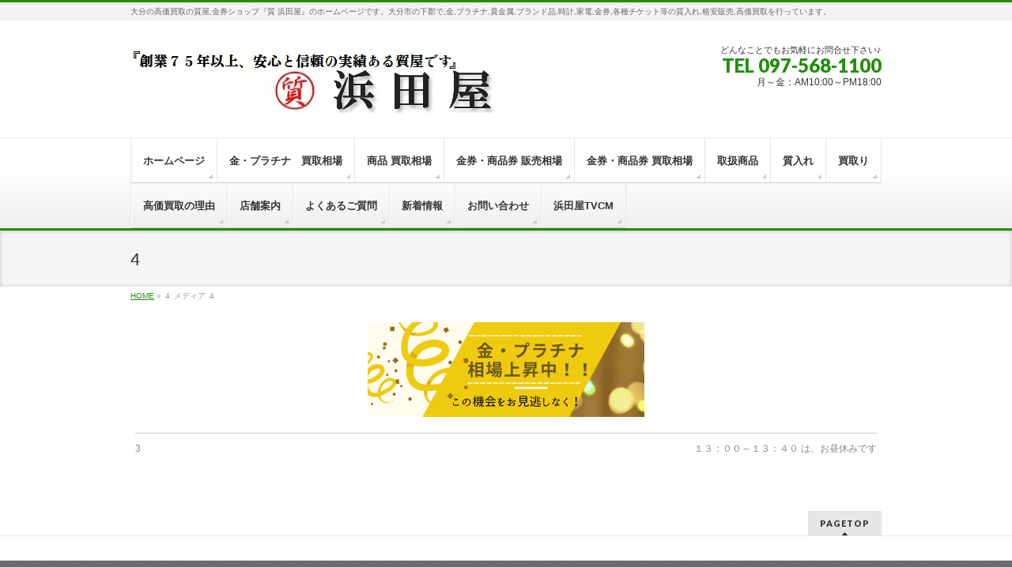

--- FILE ---
content_type: text/html; charset=UTF-8
request_url: https://www.e-hamadaya.com/4/
body_size: 13687
content:
<!DOCTYPE html>
<!--[if IE]>
<meta http-equiv="X-UA-Compatible" content="IE=Edge">
<![endif]-->
<html xmlns:fb="http://ogp.me/ns/fb#" dir="ltr" lang="ja" prefix="og: https://ogp.me/ns#">
<head>
<meta charset="UTF-8" />
<link rel="start" href="https://www.e-hamadaya.com" title="HOME" />

<meta id="viewport" name="viewport" content="width=device-width, initial-scale=1">
<title>4 | 【浜田屋】大分の質屋・金券ショップ《高価買取》金/ブランド品/ロレックス</title>

		<!-- All in One SEO 4.9.3 - aioseo.com -->
	<meta name="robots" content="max-image-preview:large" />
	<meta name="author" content="（質）浜田屋"/>
	<link rel="canonical" href="https://www.e-hamadaya.com/4/" />
	<meta name="generator" content="All in One SEO (AIOSEO) 4.9.3" />
		<meta property="og:locale" content="ja_JP" />
		<meta property="og:site_name" content="【浜田屋】大分の質屋・金券ショップ《高価買取》金/ブランド品/ロレックス | 大分の高価買取の質屋,金券ショップ『質 浜田屋』のホームページです。大分市の下郡で,金,プラチナ,貴金属,ブランド品,時計,家電,金券,各種チケット等の質入れ,格安販売,高価買取を行っています。" />
		<meta property="og:type" content="article" />
		<meta property="og:title" content="4 | 【浜田屋】大分の質屋・金券ショップ《高価買取》金/ブランド品/ロレックス" />
		<meta property="og:url" content="https://www.e-hamadaya.com/4/" />
		<meta property="article:published_time" content="2021-03-01T04:54:58+00:00" />
		<meta property="article:modified_time" content="2021-03-01T04:54:58+00:00" />
		<meta name="twitter:card" content="summary" />
		<meta name="twitter:title" content="4 | 【浜田屋】大分の質屋・金券ショップ《高価買取》金/ブランド品/ロレックス" />
		<script type="application/ld+json" class="aioseo-schema">
			{"@context":"https:\/\/schema.org","@graph":[{"@type":"BreadcrumbList","@id":"https:\/\/www.e-hamadaya.com\/4\/#breadcrumblist","itemListElement":[{"@type":"ListItem","@id":"https:\/\/www.e-hamadaya.com#listItem","position":1,"name":"Home","item":"https:\/\/www.e-hamadaya.com","nextItem":{"@type":"ListItem","@id":"https:\/\/www.e-hamadaya.com\/4\/#listItem","name":"4"}},{"@type":"ListItem","@id":"https:\/\/www.e-hamadaya.com\/4\/#listItem","position":2,"name":"4","previousItem":{"@type":"ListItem","@id":"https:\/\/www.e-hamadaya.com#listItem","name":"Home"}}]},{"@type":"ItemPage","@id":"https:\/\/www.e-hamadaya.com\/4\/#itempage","url":"https:\/\/www.e-hamadaya.com\/4\/","name":"4 | \u3010\u6d5c\u7530\u5c4b\u3011\u5927\u5206\u306e\u8cea\u5c4b\u30fb\u91d1\u5238\u30b7\u30e7\u30c3\u30d7\u300a\u9ad8\u4fa1\u8cb7\u53d6\u300b\u91d1\/\u30d6\u30e9\u30f3\u30c9\u54c1\/\u30ed\u30ec\u30c3\u30af\u30b9","inLanguage":"ja","isPartOf":{"@id":"https:\/\/www.e-hamadaya.com\/#website"},"breadcrumb":{"@id":"https:\/\/www.e-hamadaya.com\/4\/#breadcrumblist"},"author":{"@id":"https:\/\/www.e-hamadaya.com\/author\/hamadaya\/#author"},"creator":{"@id":"https:\/\/www.e-hamadaya.com\/author\/hamadaya\/#author"},"datePublished":"2021-03-01T13:54:58+09:00","dateModified":"2021-03-01T13:54:58+09:00"},{"@type":"Organization","@id":"https:\/\/www.e-hamadaya.com\/#organization","name":"\u3010\u6d5c\u7530\u5c4b\u3011\u5927\u5206\u306e\u8cea\u5c4b\u30fb\u91d1\u5238\u30b7\u30e7\u30c3\u30d7\u300a\u9ad8\u4fa1\u8cb7\u53d6\u300b\u91d1\/\u30d6\u30e9\u30f3\u30c9\u54c1\/\u30ed\u30ec\u30c3\u30af\u30b9","description":"\u5927\u5206\u306e\u9ad8\u4fa1\u8cb7\u53d6\u306e\u8cea\u5c4b,\u91d1\u5238\u30b7\u30e7\u30c3\u30d7\u300e\u8cea \u6d5c\u7530\u5c4b\u300f\u306e\u30db\u30fc\u30e0\u30da\u30fc\u30b8\u3067\u3059\u3002\u5927\u5206\u5e02\u306e\u4e0b\u90e1\u3067,\u91d1,\u30d7\u30e9\u30c1\u30ca,\u8cb4\u91d1\u5c5e,\u30d6\u30e9\u30f3\u30c9\u54c1,\u6642\u8a08,\u5bb6\u96fb,\u91d1\u5238,\u5404\u7a2e\u30c1\u30b1\u30c3\u30c8\u7b49\u306e\u8cea\u5165\u308c,\u683c\u5b89\u8ca9\u58f2,\u9ad8\u4fa1\u8cb7\u53d6\u3092\u884c\u3063\u3066\u3044\u307e\u3059\u3002","url":"https:\/\/www.e-hamadaya.com\/"},{"@type":"Person","@id":"https:\/\/www.e-hamadaya.com\/author\/hamadaya\/#author","url":"https:\/\/www.e-hamadaya.com\/author\/hamadaya\/","name":"\uff08\u8cea\uff09\u6d5c\u7530\u5c4b","image":{"@type":"ImageObject","@id":"https:\/\/www.e-hamadaya.com\/4\/#authorImage","url":"https:\/\/secure.gravatar.com\/avatar\/65bcad3c13c8ee467a2f8ed44c59c3d70d7adcbf37116a2c4fe82efb421a412a?s=96&d=mm&r=g","width":96,"height":96,"caption":"\uff08\u8cea\uff09\u6d5c\u7530\u5c4b"}},{"@type":"WebSite","@id":"https:\/\/www.e-hamadaya.com\/#website","url":"https:\/\/www.e-hamadaya.com\/","name":"\u3010\u6d5c\u7530\u5c4b\u3011\u5927\u5206\u306e\u8cea\u5c4b\u30fb\u91d1\u5238\u30b7\u30e7\u30c3\u30d7\u300a\u9ad8\u4fa1\u8cb7\u53d6\u300b\u91d1\/\u30d6\u30e9\u30f3\u30c9\u54c1\/\u30ed\u30ec\u30c3\u30af\u30b9","description":"\u5927\u5206\u306e\u9ad8\u4fa1\u8cb7\u53d6\u306e\u8cea\u5c4b,\u91d1\u5238\u30b7\u30e7\u30c3\u30d7\u300e\u8cea \u6d5c\u7530\u5c4b\u300f\u306e\u30db\u30fc\u30e0\u30da\u30fc\u30b8\u3067\u3059\u3002\u5927\u5206\u5e02\u306e\u4e0b\u90e1\u3067,\u91d1,\u30d7\u30e9\u30c1\u30ca,\u8cb4\u91d1\u5c5e,\u30d6\u30e9\u30f3\u30c9\u54c1,\u6642\u8a08,\u5bb6\u96fb,\u91d1\u5238,\u5404\u7a2e\u30c1\u30b1\u30c3\u30c8\u7b49\u306e\u8cea\u5165\u308c,\u683c\u5b89\u8ca9\u58f2,\u9ad8\u4fa1\u8cb7\u53d6\u3092\u884c\u3063\u3066\u3044\u307e\u3059\u3002","inLanguage":"ja","publisher":{"@id":"https:\/\/www.e-hamadaya.com\/#organization"}}]}
		</script>
		<!-- All in One SEO -->

<link rel='dns-prefetch' href='//www.googletagmanager.com' />
<link rel='dns-prefetch' href='//stats.wp.com' />
<link rel='dns-prefetch' href='//v0.wordpress.com' />
<link rel='dns-prefetch' href='//widgets.wp.com' />
<link rel='dns-prefetch' href='//s0.wp.com' />
<link rel='dns-prefetch' href='//0.gravatar.com' />
<link rel='dns-prefetch' href='//1.gravatar.com' />
<link rel='dns-prefetch' href='//2.gravatar.com' />
<link rel='preconnect' href='//i0.wp.com' />
<link rel="alternate" type="application/rss+xml" title="【浜田屋】大分の質屋・金券ショップ《高価買取》金/ブランド品/ロレックス &raquo; フィード" href="https://www.e-hamadaya.com/feed/" />
<link rel="alternate" type="application/rss+xml" title="【浜田屋】大分の質屋・金券ショップ《高価買取》金/ブランド品/ロレックス &raquo; コメントフィード" href="https://www.e-hamadaya.com/comments/feed/" />
<link rel="alternate" title="oEmbed (JSON)" type="application/json+oembed" href="https://www.e-hamadaya.com/wp-json/oembed/1.0/embed?url=https%3A%2F%2Fwww.e-hamadaya.com%2F4%2F" />
<link rel="alternate" title="oEmbed (XML)" type="text/xml+oembed" href="https://www.e-hamadaya.com/wp-json/oembed/1.0/embed?url=https%3A%2F%2Fwww.e-hamadaya.com%2F4%2F&#038;format=xml" />
<meta name="description" content="大分の高価買取の質屋,金券ショップ『質 浜田屋』のホームページです。大分市の下郡で,金,プラチナ,貴金属,ブランド品,時計,家電,金券,各種チケット等の質入れ,格安販売,高価買取を行っています。" />
<style type="text/css">.keyColorBG,.keyColorBGh:hover,.keyColor_bg,.keyColor_bg_hover:hover{background-color: #228e0c;}.keyColorCl,.keyColorClh:hover,.keyColor_txt,.keyColor_txt_hover:hover{color: #228e0c;}.keyColorBd,.keyColorBdh:hover,.keyColor_border,.keyColor_border_hover:hover{border-color: #228e0c;}.color_keyBG,.color_keyBGh:hover,.color_key_bg,.color_key_bg_hover:hover{background-color: #228e0c;}.color_keyCl,.color_keyClh:hover,.color_key_txt,.color_key_txt_hover:hover{color: #228e0c;}.color_keyBd,.color_keyBdh:hover,.color_key_border,.color_key_border_hover:hover{border-color: #228e0c;}</style>
<style id='wp-img-auto-sizes-contain-inline-css' type='text/css'>
img:is([sizes=auto i],[sizes^="auto," i]){contain-intrinsic-size:3000px 1500px}
/*# sourceURL=wp-img-auto-sizes-contain-inline-css */
</style>
<style id='wp-emoji-styles-inline-css' type='text/css'>

	img.wp-smiley, img.emoji {
		display: inline !important;
		border: none !important;
		box-shadow: none !important;
		height: 1em !important;
		width: 1em !important;
		margin: 0 0.07em !important;
		vertical-align: -0.1em !important;
		background: none !important;
		padding: 0 !important;
	}
/*# sourceURL=wp-emoji-styles-inline-css */
</style>
<style id='wp-block-library-inline-css' type='text/css'>
:root{--wp-block-synced-color:#7a00df;--wp-block-synced-color--rgb:122,0,223;--wp-bound-block-color:var(--wp-block-synced-color);--wp-editor-canvas-background:#ddd;--wp-admin-theme-color:#007cba;--wp-admin-theme-color--rgb:0,124,186;--wp-admin-theme-color-darker-10:#006ba1;--wp-admin-theme-color-darker-10--rgb:0,107,160.5;--wp-admin-theme-color-darker-20:#005a87;--wp-admin-theme-color-darker-20--rgb:0,90,135;--wp-admin-border-width-focus:2px}@media (min-resolution:192dpi){:root{--wp-admin-border-width-focus:1.5px}}.wp-element-button{cursor:pointer}:root .has-very-light-gray-background-color{background-color:#eee}:root .has-very-dark-gray-background-color{background-color:#313131}:root .has-very-light-gray-color{color:#eee}:root .has-very-dark-gray-color{color:#313131}:root .has-vivid-green-cyan-to-vivid-cyan-blue-gradient-background{background:linear-gradient(135deg,#00d084,#0693e3)}:root .has-purple-crush-gradient-background{background:linear-gradient(135deg,#34e2e4,#4721fb 50%,#ab1dfe)}:root .has-hazy-dawn-gradient-background{background:linear-gradient(135deg,#faaca8,#dad0ec)}:root .has-subdued-olive-gradient-background{background:linear-gradient(135deg,#fafae1,#67a671)}:root .has-atomic-cream-gradient-background{background:linear-gradient(135deg,#fdd79a,#004a59)}:root .has-nightshade-gradient-background{background:linear-gradient(135deg,#330968,#31cdcf)}:root .has-midnight-gradient-background{background:linear-gradient(135deg,#020381,#2874fc)}:root{--wp--preset--font-size--normal:16px;--wp--preset--font-size--huge:42px}.has-regular-font-size{font-size:1em}.has-larger-font-size{font-size:2.625em}.has-normal-font-size{font-size:var(--wp--preset--font-size--normal)}.has-huge-font-size{font-size:var(--wp--preset--font-size--huge)}.has-text-align-center{text-align:center}.has-text-align-left{text-align:left}.has-text-align-right{text-align:right}.has-fit-text{white-space:nowrap!important}#end-resizable-editor-section{display:none}.aligncenter{clear:both}.items-justified-left{justify-content:flex-start}.items-justified-center{justify-content:center}.items-justified-right{justify-content:flex-end}.items-justified-space-between{justify-content:space-between}.screen-reader-text{border:0;clip-path:inset(50%);height:1px;margin:-1px;overflow:hidden;padding:0;position:absolute;width:1px;word-wrap:normal!important}.screen-reader-text:focus{background-color:#ddd;clip-path:none;color:#444;display:block;font-size:1em;height:auto;left:5px;line-height:normal;padding:15px 23px 14px;text-decoration:none;top:5px;width:auto;z-index:100000}html :where(.has-border-color){border-style:solid}html :where([style*=border-top-color]){border-top-style:solid}html :where([style*=border-right-color]){border-right-style:solid}html :where([style*=border-bottom-color]){border-bottom-style:solid}html :where([style*=border-left-color]){border-left-style:solid}html :where([style*=border-width]){border-style:solid}html :where([style*=border-top-width]){border-top-style:solid}html :where([style*=border-right-width]){border-right-style:solid}html :where([style*=border-bottom-width]){border-bottom-style:solid}html :where([style*=border-left-width]){border-left-style:solid}html :where(img[class*=wp-image-]){height:auto;max-width:100%}:where(figure){margin:0 0 1em}html :where(.is-position-sticky){--wp-admin--admin-bar--position-offset:var(--wp-admin--admin-bar--height,0px)}@media screen and (max-width:600px){html :where(.is-position-sticky){--wp-admin--admin-bar--position-offset:0px}}

/*# sourceURL=wp-block-library-inline-css */
</style><style id='global-styles-inline-css' type='text/css'>
:root{--wp--preset--aspect-ratio--square: 1;--wp--preset--aspect-ratio--4-3: 4/3;--wp--preset--aspect-ratio--3-4: 3/4;--wp--preset--aspect-ratio--3-2: 3/2;--wp--preset--aspect-ratio--2-3: 2/3;--wp--preset--aspect-ratio--16-9: 16/9;--wp--preset--aspect-ratio--9-16: 9/16;--wp--preset--color--black: #000000;--wp--preset--color--cyan-bluish-gray: #abb8c3;--wp--preset--color--white: #ffffff;--wp--preset--color--pale-pink: #f78da7;--wp--preset--color--vivid-red: #cf2e2e;--wp--preset--color--luminous-vivid-orange: #ff6900;--wp--preset--color--luminous-vivid-amber: #fcb900;--wp--preset--color--light-green-cyan: #7bdcb5;--wp--preset--color--vivid-green-cyan: #00d084;--wp--preset--color--pale-cyan-blue: #8ed1fc;--wp--preset--color--vivid-cyan-blue: #0693e3;--wp--preset--color--vivid-purple: #9b51e0;--wp--preset--gradient--vivid-cyan-blue-to-vivid-purple: linear-gradient(135deg,rgb(6,147,227) 0%,rgb(155,81,224) 100%);--wp--preset--gradient--light-green-cyan-to-vivid-green-cyan: linear-gradient(135deg,rgb(122,220,180) 0%,rgb(0,208,130) 100%);--wp--preset--gradient--luminous-vivid-amber-to-luminous-vivid-orange: linear-gradient(135deg,rgb(252,185,0) 0%,rgb(255,105,0) 100%);--wp--preset--gradient--luminous-vivid-orange-to-vivid-red: linear-gradient(135deg,rgb(255,105,0) 0%,rgb(207,46,46) 100%);--wp--preset--gradient--very-light-gray-to-cyan-bluish-gray: linear-gradient(135deg,rgb(238,238,238) 0%,rgb(169,184,195) 100%);--wp--preset--gradient--cool-to-warm-spectrum: linear-gradient(135deg,rgb(74,234,220) 0%,rgb(151,120,209) 20%,rgb(207,42,186) 40%,rgb(238,44,130) 60%,rgb(251,105,98) 80%,rgb(254,248,76) 100%);--wp--preset--gradient--blush-light-purple: linear-gradient(135deg,rgb(255,206,236) 0%,rgb(152,150,240) 100%);--wp--preset--gradient--blush-bordeaux: linear-gradient(135deg,rgb(254,205,165) 0%,rgb(254,45,45) 50%,rgb(107,0,62) 100%);--wp--preset--gradient--luminous-dusk: linear-gradient(135deg,rgb(255,203,112) 0%,rgb(199,81,192) 50%,rgb(65,88,208) 100%);--wp--preset--gradient--pale-ocean: linear-gradient(135deg,rgb(255,245,203) 0%,rgb(182,227,212) 50%,rgb(51,167,181) 100%);--wp--preset--gradient--electric-grass: linear-gradient(135deg,rgb(202,248,128) 0%,rgb(113,206,126) 100%);--wp--preset--gradient--midnight: linear-gradient(135deg,rgb(2,3,129) 0%,rgb(40,116,252) 100%);--wp--preset--font-size--small: 13px;--wp--preset--font-size--medium: 20px;--wp--preset--font-size--large: 36px;--wp--preset--font-size--x-large: 42px;--wp--preset--spacing--20: 0.44rem;--wp--preset--spacing--30: 0.67rem;--wp--preset--spacing--40: 1rem;--wp--preset--spacing--50: 1.5rem;--wp--preset--spacing--60: 2.25rem;--wp--preset--spacing--70: 3.38rem;--wp--preset--spacing--80: 5.06rem;--wp--preset--shadow--natural: 6px 6px 9px rgba(0, 0, 0, 0.2);--wp--preset--shadow--deep: 12px 12px 50px rgba(0, 0, 0, 0.4);--wp--preset--shadow--sharp: 6px 6px 0px rgba(0, 0, 0, 0.2);--wp--preset--shadow--outlined: 6px 6px 0px -3px rgb(255, 255, 255), 6px 6px rgb(0, 0, 0);--wp--preset--shadow--crisp: 6px 6px 0px rgb(0, 0, 0);}:where(.is-layout-flex){gap: 0.5em;}:where(.is-layout-grid){gap: 0.5em;}body .is-layout-flex{display: flex;}.is-layout-flex{flex-wrap: wrap;align-items: center;}.is-layout-flex > :is(*, div){margin: 0;}body .is-layout-grid{display: grid;}.is-layout-grid > :is(*, div){margin: 0;}:where(.wp-block-columns.is-layout-flex){gap: 2em;}:where(.wp-block-columns.is-layout-grid){gap: 2em;}:where(.wp-block-post-template.is-layout-flex){gap: 1.25em;}:where(.wp-block-post-template.is-layout-grid){gap: 1.25em;}.has-black-color{color: var(--wp--preset--color--black) !important;}.has-cyan-bluish-gray-color{color: var(--wp--preset--color--cyan-bluish-gray) !important;}.has-white-color{color: var(--wp--preset--color--white) !important;}.has-pale-pink-color{color: var(--wp--preset--color--pale-pink) !important;}.has-vivid-red-color{color: var(--wp--preset--color--vivid-red) !important;}.has-luminous-vivid-orange-color{color: var(--wp--preset--color--luminous-vivid-orange) !important;}.has-luminous-vivid-amber-color{color: var(--wp--preset--color--luminous-vivid-amber) !important;}.has-light-green-cyan-color{color: var(--wp--preset--color--light-green-cyan) !important;}.has-vivid-green-cyan-color{color: var(--wp--preset--color--vivid-green-cyan) !important;}.has-pale-cyan-blue-color{color: var(--wp--preset--color--pale-cyan-blue) !important;}.has-vivid-cyan-blue-color{color: var(--wp--preset--color--vivid-cyan-blue) !important;}.has-vivid-purple-color{color: var(--wp--preset--color--vivid-purple) !important;}.has-black-background-color{background-color: var(--wp--preset--color--black) !important;}.has-cyan-bluish-gray-background-color{background-color: var(--wp--preset--color--cyan-bluish-gray) !important;}.has-white-background-color{background-color: var(--wp--preset--color--white) !important;}.has-pale-pink-background-color{background-color: var(--wp--preset--color--pale-pink) !important;}.has-vivid-red-background-color{background-color: var(--wp--preset--color--vivid-red) !important;}.has-luminous-vivid-orange-background-color{background-color: var(--wp--preset--color--luminous-vivid-orange) !important;}.has-luminous-vivid-amber-background-color{background-color: var(--wp--preset--color--luminous-vivid-amber) !important;}.has-light-green-cyan-background-color{background-color: var(--wp--preset--color--light-green-cyan) !important;}.has-vivid-green-cyan-background-color{background-color: var(--wp--preset--color--vivid-green-cyan) !important;}.has-pale-cyan-blue-background-color{background-color: var(--wp--preset--color--pale-cyan-blue) !important;}.has-vivid-cyan-blue-background-color{background-color: var(--wp--preset--color--vivid-cyan-blue) !important;}.has-vivid-purple-background-color{background-color: var(--wp--preset--color--vivid-purple) !important;}.has-black-border-color{border-color: var(--wp--preset--color--black) !important;}.has-cyan-bluish-gray-border-color{border-color: var(--wp--preset--color--cyan-bluish-gray) !important;}.has-white-border-color{border-color: var(--wp--preset--color--white) !important;}.has-pale-pink-border-color{border-color: var(--wp--preset--color--pale-pink) !important;}.has-vivid-red-border-color{border-color: var(--wp--preset--color--vivid-red) !important;}.has-luminous-vivid-orange-border-color{border-color: var(--wp--preset--color--luminous-vivid-orange) !important;}.has-luminous-vivid-amber-border-color{border-color: var(--wp--preset--color--luminous-vivid-amber) !important;}.has-light-green-cyan-border-color{border-color: var(--wp--preset--color--light-green-cyan) !important;}.has-vivid-green-cyan-border-color{border-color: var(--wp--preset--color--vivid-green-cyan) !important;}.has-pale-cyan-blue-border-color{border-color: var(--wp--preset--color--pale-cyan-blue) !important;}.has-vivid-cyan-blue-border-color{border-color: var(--wp--preset--color--vivid-cyan-blue) !important;}.has-vivid-purple-border-color{border-color: var(--wp--preset--color--vivid-purple) !important;}.has-vivid-cyan-blue-to-vivid-purple-gradient-background{background: var(--wp--preset--gradient--vivid-cyan-blue-to-vivid-purple) !important;}.has-light-green-cyan-to-vivid-green-cyan-gradient-background{background: var(--wp--preset--gradient--light-green-cyan-to-vivid-green-cyan) !important;}.has-luminous-vivid-amber-to-luminous-vivid-orange-gradient-background{background: var(--wp--preset--gradient--luminous-vivid-amber-to-luminous-vivid-orange) !important;}.has-luminous-vivid-orange-to-vivid-red-gradient-background{background: var(--wp--preset--gradient--luminous-vivid-orange-to-vivid-red) !important;}.has-very-light-gray-to-cyan-bluish-gray-gradient-background{background: var(--wp--preset--gradient--very-light-gray-to-cyan-bluish-gray) !important;}.has-cool-to-warm-spectrum-gradient-background{background: var(--wp--preset--gradient--cool-to-warm-spectrum) !important;}.has-blush-light-purple-gradient-background{background: var(--wp--preset--gradient--blush-light-purple) !important;}.has-blush-bordeaux-gradient-background{background: var(--wp--preset--gradient--blush-bordeaux) !important;}.has-luminous-dusk-gradient-background{background: var(--wp--preset--gradient--luminous-dusk) !important;}.has-pale-ocean-gradient-background{background: var(--wp--preset--gradient--pale-ocean) !important;}.has-electric-grass-gradient-background{background: var(--wp--preset--gradient--electric-grass) !important;}.has-midnight-gradient-background{background: var(--wp--preset--gradient--midnight) !important;}.has-small-font-size{font-size: var(--wp--preset--font-size--small) !important;}.has-medium-font-size{font-size: var(--wp--preset--font-size--medium) !important;}.has-large-font-size{font-size: var(--wp--preset--font-size--large) !important;}.has-x-large-font-size{font-size: var(--wp--preset--font-size--x-large) !important;}
/*# sourceURL=global-styles-inline-css */
</style>

<style id='classic-theme-styles-inline-css' type='text/css'>
/*! This file is auto-generated */
.wp-block-button__link{color:#fff;background-color:#32373c;border-radius:9999px;box-shadow:none;text-decoration:none;padding:calc(.667em + 2px) calc(1.333em + 2px);font-size:1.125em}.wp-block-file__button{background:#32373c;color:#fff;text-decoration:none}
/*# sourceURL=/wp-includes/css/classic-themes.min.css */
</style>
<link rel='stylesheet' id='biz-cal-style-css' href='https://www.e-hamadaya.com/wordpress/wp-content/plugins/biz-calendar/biz-cal.css?ver=2.2.0' type='text/css' media='all' />
<link rel='stylesheet' id='contact-form-7-css' href='https://www.e-hamadaya.com/wordpress/wp-content/plugins/contact-form-7/includes/css/styles.css?ver=6.1.4' type='text/css' media='all' />
<link rel='stylesheet' id='Biz_Vektor_common_style-css' href='https://www.e-hamadaya.com/wordpress/wp-content/themes/biz-vektor/css/bizvektor_common_min.css?ver=1.13.1' type='text/css' media='all' />
<link rel='stylesheet' id='Biz_Vektor_Design_style-css' href='https://www.e-hamadaya.com/wordpress/wp-content/themes/biz-vektor/design_skins/002/002.css?ver=1.13.1' type='text/css' media='all' />
<link rel='stylesheet' id='Biz_Vektor_plugin_sns_style-css' href='https://www.e-hamadaya.com/wordpress/wp-content/themes/biz-vektor/plugins/sns/style_bizvektor_sns.css?ver=6.9' type='text/css' media='all' />
<link rel='stylesheet' id='jetpack_likes-css' href='https://www.e-hamadaya.com/wordpress/wp-content/plugins/jetpack/modules/likes/style.css?ver=15.4' type='text/css' media='all' />
<link rel='stylesheet' id='tablepress-default-css' href='https://www.e-hamadaya.com/wordpress/wp-content/tablepress-combined.min.css?ver=67' type='text/css' media='all' />
<script type="text/javascript" src="https://www.e-hamadaya.com/wordpress/wp-includes/js/jquery/jquery.min.js?ver=3.7.1" id="jquery-core-js"></script>
<script type="text/javascript" src="https://www.e-hamadaya.com/wordpress/wp-includes/js/jquery/jquery-migrate.min.js?ver=3.4.1" id="jquery-migrate-js"></script>
<script type="text/javascript" id="biz-cal-script-js-extra">
/* <![CDATA[ */
var bizcalOptions = {"holiday_title":"\u5b9a\u4f11\u65e5\uff08\u571f\u30fb\u65e5\u30fb\u795d\u796d\u65e5\uff09","sun":"on","sat":"on","holiday":"on","temp_holidays":"2017-07-17\r\n2017-08-11\r\n2017-08-14\r\n2017-08-15\r\n2017-09-18\r\n2017-09-23\r\n2017-10-09\r\n2017-11-03\r\n2017-11-23\r\n2017-12-23\r\n2017-12-30\r\n2017-12-31\r\n2018-01-01\r\n2018-01-02\r\n2018-01-03\r\n2018-01-08\r\n2018-02-11\r\n2018-02-12\r\n2018-03-21\r\n2018-04-29\r\n2018-04-30\r\n2018-05-03\r\n2018-05-04\r\n2018-05-05\r\n2018-07-16\r\n2018-08-11\r\n2018-08-13\r\n2018-08-14\r\n2018-08-15\r\n2018-09-17\r\n2018-09-24\r\n2018-10-08\r\n2018-11-03\r\n2018-11-23\r\n2018-12-24\r\n2019-02-11\r\n2019-03-21\r\n2019-04-28\r\n2019-04-29\r\n2019-04-30\r\n2019-05-01\r\n2019-08-12\r\n2019-08-13\r\n2019-08-14\r\n2019-08-15\r\n2019-09-16\r\n2019-09-23\r\n2019-10-14\r\n2019-10-22\r\n2019-11-04\r\n2019-11-23\r\n2019-12-31\r\n2020-01-01\r\n2020-01-02\r\n2020-01-03\r\n2020-01-13\r\n2020-04-27\r\n2020-04-28\r\n2020-04-29\r\n2020-04-30\r\n2020-05-01\r\n2020-05-02\r\n2020-05-03\r\n2020-05-04\r\n2020-05-05\r\n2020-08-13\r\n2020-08-14\r\n2020-08-15\r\n2020-09-21\r\n2020-09-22\r\n2020-09-07\r\n2020-11-03\r\n2020-11-23\r\n2020-12-30\r\n2020-12-31\r\n2021-01-01\r\n2021-01-02\r\n2021-01-03\r\n2021-01-11\r\n2021-02-11\r\n2021-02-23\r\n2021-03-20\r\n2021-04-29\r\n2021-05-03\r\n2021-05-04\r\n2021-05-05\r\n2021-07-22\r\n2021-07-23\r\n2021-08-09\r\n2021-08-13\r\n2021-08-14\r\n2021-08-15\r\n2021-09-20\r\n2021-09-23\r\n2021-11-03\r\n2021-11-23\r\n2021-12-30 \r\n2021-12-31\r\n2022-01-01 \r\n2022-01-02\r\n2022-01-03\r\n2022-01-03\r\n2022-01-10\r\n2022-02-11\r\n2022-02-23\r\n2022-03-21 \r\n2022-04-29\r\n2022-05-03\r\n2022-05-04\r\n2022-05-05\r\n2022-07-18\r\n2022-08-11 2022-08-12\r\n2022-08-13\r\n2022-08-14\r\n2022-08-15\r\n2021-09-19\r\n2021-09-23\r\n2021-10-10\r\n2021-11-03\r\n2021-11-23\r\n2022-09-19\r\n2022-09-23\r\n2022-10-10\r\n2022-11-03\r\n2022-11-23\r\n\r\n\r\n2023-01-01 \r\n2023-01-02\r\n2023-01-03\r\n2023-01-09\r\n2023-02-11\r\n2023-02-23\r\n2023-03-21 \r\n2023-04-29\r\n2023-05-03\r\n2023-05-04\r\n2023-05-05\r\n2023-07-17\r\n2023-08-11 2023-08-12\r\n2023-08-13\r\n2023-08-14\r\n2023-08-15\r\n2023-09-18\r\n2023-09-23\r\n2023-09-19\r\n2023-09-20\r\n2023-09-21\r\n2023-10-09\r\n2023-11-03\r\n2023-11-23\r\n2023-12-30\r\n2023-12-31\r\n2024-01-01\r\n2024-01-02\r\n2024-01-03\r\n2024-01-08\r\n2024-02-12\r\n2024-02-23\r\n2024-03-20\r\n2024-04-29\r\n2024-05-03\r\n2024-05-04\r\n2024-05-06\r\n2024-07-15\r\n2024-08-12\r\n2024-08-13\r\n2024-08-14\r\n2024-08-15\r\n2024-09-16\r\n2024-09-23\r\n2024-10-14\r\n2024-11-04\r\n2024-11-23\r\n2024-12-30\r\n2024-12-31\r\n2025-01-01\r\n2025-01-02\r\n2025-01-03\r\n2025-01-13\r\n2025-02-24\r\n2025-03-20\r\n2025-04-29\r\n2025-05-05\r\n2025-05-06\r\n2025-07-21\r\n2025-08-13\r\n2025-08-14\r\n2025-08-15\r\n2025-09-15\r\n2025-09-23\r\n2025-10-13\r\n2025-11-03\r\n2025-11-24\r\n2025-12-30\r\n2025-12-31\r\n2026-01-01\r\n2026-01-02\r\n2026-01-03\r\n2026-01-12\r\n2026-02-11\r\n2026-03-20\r\n2026-04-29\r\n2026-05-04\r\n2026-05-05\r\n2026-05-06\r\n2026-07-20","temp_weekdays":"2019-05-05","eventday_title":"","eventday_url":"","eventdays":"","month_limit":"\u6307\u5b9a","nextmonthlimit":"1","prevmonthlimit":"0","plugindir":"https://www.e-hamadaya.com/wordpress/wp-content/plugins/biz-calendar/","national_holiday":""};
//# sourceURL=biz-cal-script-js-extra
/* ]]> */
</script>
<script type="text/javascript" src="https://www.e-hamadaya.com/wordpress/wp-content/plugins/biz-calendar/calendar.js?ver=2.2.0" id="biz-cal-script-js"></script>

<!-- Site Kit によって追加された Google タグ（gtag.js）スニペット -->
<!-- Google アナリティクス スニペット (Site Kit が追加) -->
<script type="text/javascript" src="https://www.googletagmanager.com/gtag/js?id=GT-NCNQ6SZ" id="google_gtagjs-js" async></script>
<script type="text/javascript" id="google_gtagjs-js-after">
/* <![CDATA[ */
window.dataLayer = window.dataLayer || [];function gtag(){dataLayer.push(arguments);}
gtag("set","linker",{"domains":["www.e-hamadaya.com"]});
gtag("js", new Date());
gtag("set", "developer_id.dZTNiMT", true);
gtag("config", "GT-NCNQ6SZ");
//# sourceURL=google_gtagjs-js-after
/* ]]> */
</script>
<link rel="https://api.w.org/" href="https://www.e-hamadaya.com/wp-json/" /><link rel="alternate" title="JSON" type="application/json" href="https://www.e-hamadaya.com/wp-json/wp/v2/media/3299" /><link rel="EditURI" type="application/rsd+xml" title="RSD" href="https://www.e-hamadaya.com/wordpress/xmlrpc.php?rsd" />
<link rel='shortlink' href='https://wp.me/a9iiii-Rd' />
<meta name="generator" content="Site Kit by Google 1.171.0" />	<style>img#wpstats{display:none}</style>
		<!--[if lte IE 8]>
<link rel="stylesheet" type="text/css" media="all" href="https://www.e-hamadaya.com/wordpress/wp-content/themes/biz-vektor/design_skins/002/002_oldie.css" />
<![endif]-->
<link rel="preconnect" href="https://fonts.gstatic.com">
<link href="https://fonts.googleapis.com/css2?family=Anton&family=Lato:wght@900&display=swap" rel="stylesheet"><link rel="pingback" href="https://www.e-hamadaya.com/wordpress/xmlrpc.php" />
<style type="text/css" id="custom-background-css">
body.custom-background { background-color: #ffffff; }
</style>
			<style type="text/css" id="wp-custom-css">
			#header #site-title a img { max-height:85px;} 
　
/*コンテナトップのpadding削除*/
#main #container {padding-top: 15px;}
@media (min-width: 970px){
#main #container {padding-top: 15px;}
}
@media (min-width: 660px){
#main #container {padding-top: 10px;}
}		</style>
				<style type="text/css">
/* FontNormal */
a,
a:hover,
a:active,
#header #headContact #headContactTel,
#gMenu .menu li a span,
#content h4,
#content h5,
#content dt,
#content .child_page_block h4 a:hover,
#content .child_page_block p a:hover,
.paging span,
.paging a,
#content .infoList ul li .infoTxt a:hover,
#content .infoList .infoListBox div.entryTxtBox h4.entryTitle a,
#footerSiteMap .menu a:hover,
#topPr h3 a:hover,
#topPr .topPrDescription a:hover,
#content ul.linkList li a:hover,
#content .childPageBox ul li.current_page_item a,
#content .childPageBox ul li.current_page_item ul li a:hover,
#content .childPageBox ul li a:hover,
#content .childPageBox ul li.current_page_item a	{ color:#228e0c;}

/* bg */
::selection			{ background-color:#228e0c;}
::-moz-selection	{ background-color:#228e0c;}
/* bg */
#gMenu .assistive-text,
#content .mainFootContact .mainFootBt a,
.paging span.current,
.paging a:hover,
#content .infoList .infoCate a:hover,
.sideTower li.sideBnr#sideContact a,
form#searchform input#searchsubmit,
#pagetop a:hover,
a.btn,
.linkBtn a,
input[type=button],
input[type=submit]	{ background-color:#228e0c;}

/* border */
#searchform input[type=submit],
p.form-submit input[type=submit],
form#searchform input#searchsubmit,
#content form input.wpcf7-submit,
#confirm-button input,
a.btn,
.linkBtn a,
input[type=button],
input[type=submit],
.moreLink a,
#headerTop,
#content h3,
#content .child_page_block h4 a,
.paging span,
.paging a,
form#searchform input#searchsubmit	{ border-color:#228e0c;}

#gMenu	{ border-top-color:#228e0c;}
#content h2,
#content h1.contentTitle,
#content h1.entryPostTitle,
.sideTower .localHead,
#topPr h3 a	{ border-bottom-color:#228e0c; }

@media (min-width: 770px) {
#gMenu { border-top-color:#eeeeee;}
#gMenu	{ border-bottom-color:#228e0c; }
#footMenu .menu li a:hover	{ color:#228e0c; }
}
		</style>
<!--[if lte IE 8]>
<style type="text/css">
#gMenu	{ border-bottom-color:#228e0c; }
#footMenu .menu li a:hover	{ color:#228e0c; }
</style>
<![endif]-->
<style type="text/css">
/*-------------------------------------------*/
/*	font
/*-------------------------------------------*/
h1,h2,h3,h4,h4,h5,h6,#header #site-title,#pageTitBnr #pageTitInner #pageTit,#content .leadTxt,#sideTower .localHead {font-family: "ヒラギノ角ゴ Pro W3","Hiragino Kaku Gothic Pro","メイリオ",Meiryo,Osaka,"ＭＳ Ｐゴシック","MS PGothic",sans-serif; }
#pageTitBnr #pageTitInner #pageTit { font-weight:lighter; }
#gMenu .menu li a strong {font-family: "ヒラギノ角ゴ Pro W3","Hiragino Kaku Gothic Pro","メイリオ",Meiryo,Osaka,"ＭＳ Ｐゴシック","MS PGothic",sans-serif; }
</style>
<link rel="stylesheet" href="https://www.e-hamadaya.com/wordpress/wp-content/themes/biz-vektor/style.css" type="text/css" media="all" />
<style type="text/css">
#content p { font-size:16px; }

#content table { font-size:15px; }

.tablepress thead th {
    text-align: center;
white-space: nowrap;
background-color:#F5F6CE;
}

.tablepress td {
    text-align: center;
}

.tablepress th {
	background-color: lightyellow !important;
	text-align: center !important;
}</style>
				<script type="text/javascript">
			var _gaq = _gaq || [];
			_gaq.push(['_setAccount', 'UA-108976976-1']);
			_gaq.push(['_trackPageview']);
							(function() {
				var ga = document.createElement('script'); ga.type = 'text/javascript'; ga.async = true;
				ga.src = ('https:' == document.location.protocol ? 'https://ssl' : 'http://www') + '.google-analytics.com/ga.js';
				var s = document.getElementsByTagName('script')[0]; s.parentNode.insertBefore(ga, s);
			})();
			</script>
		</head>

<body class="attachment wp-singular attachment-template-default single single-attachment postid-3299 attachmentid-3299 attachment-png custom-background wp-theme-biz-vektor two-column left-sidebar">

<div id="fb-root"></div>

<div id="wrap">

<!--[if lte IE 8]>
<div id="eradi_ie_box">
<div class="alert_title">ご利用の <span style="font-weight: bold;">Internet Exproler</span> は古すぎます。</div>
<p>あなたがご利用の Internet Explorer はすでにサポートが終了しているため、正しい表示・動作を保証しておりません。<br />
古い Internet Exproler はセキュリティーの観点からも、<a href="https://www.microsoft.com/ja-jp/windows/lifecycle/iesupport/" target="_blank" >新しいブラウザに移行する事が強く推奨されています。</a><br />
<a href="http://windows.microsoft.com/ja-jp/internet-explorer/" target="_blank" >最新のInternet Exproler</a> や <a href="https://www.microsoft.com/ja-jp/windows/microsoft-edge" target="_blank" >Edge</a> を利用するか、<a href="https://www.google.co.jp/chrome/browser/index.html" target="_blank">Chrome</a> や <a href="https://www.mozilla.org/ja/firefox/new/" target="_blank">Firefox</a> など、より早くて快適なブラウザをご利用ください。</p>
</div>
<![endif]-->

<!-- [ #headerTop ] -->
<div id="headerTop">
<div class="innerBox">
<div id="site-description">大分の高価買取の質屋,金券ショップ『質 浜田屋』のホームページです。大分市の下郡で,金,プラチナ,貴金属,ブランド品,時計,家電,金券,各種チケット等の質入れ,格安販売,高価買取を行っています。</div>
</div>
</div><!-- [ /#headerTop ] -->

<!-- [ #header ] -->
<header id="header" class="header">
<div id="headerInner" class="innerBox">
<!-- [ #headLogo ] -->
<div id="site-title">
<a href="https://www.e-hamadaya.com/" title="【浜田屋】大分の質屋・金券ショップ《高価買取》金/ブランド品/ロレックス" rel="home">
<img src="https://www.e-hamadaya.com/wordpress/wp-content/uploads/2023/02/5321df44987d788d8fbeb8d6bd9a610c.jpg" alt="【浜田屋】大分の質屋・金券ショップ《高価買取》金/ブランド品/ロレックス" /></a>
</div>
<!-- [ /#headLogo ] -->

<!-- [ #headContact ] -->
<div id="headContact" class="itemClose" onclick="showHide('headContact');"><div id="headContactInner">
<div id="headContactTxt">どんなことでもお気軽にお問合せ下さい♪</div>
<div id="headContactTel">TEL 097-568-1100</div>
<div id="headContactTime">月～金：AM10:00～PM18:00</div>
</div></div><!-- [ /#headContact ] -->

</div>
<!-- #headerInner -->
</header>
<!-- [ /#header ] -->


<!-- [ #gMenu ] -->
<div id="gMenu" class="itemClose">
<div id="gMenuInner" class="innerBox">
<h3 class="assistive-text" onclick="showHide('gMenu');"><span>MENU</span></h3>
<div class="skip-link screen-reader-text">
	<a href="#content" title="メニューを飛ばす">メニューを飛ばす</a>
</div>
<div class="menu-%e5%9b%ba%e5%ae%9a%e3%83%9a%e3%83%bc%e3%82%b8%e3%83%a1%e3%83%8b%e3%83%a5%e3%83%bc-container"><ul id="menu-%e5%9b%ba%e5%ae%9a%e3%83%9a%e3%83%bc%e3%82%b8%e3%83%a1%e3%83%8b%e3%83%a5%e3%83%bc" class="menu"><li id="menu-item-1089" class="menu-item menu-item-type-post_type menu-item-object-page menu-item-home"><a href="https://www.e-hamadaya.com/"><strong>ホームページ</strong></a></li>
<li id="menu-item-1081" class="menu-item menu-item-type-post_type menu-item-object-page"><a href="https://www.e-hamadaya.com/%e9%87%91%e3%83%bb%e3%83%97%e3%83%a9%e3%83%81%e3%83%8a/"><strong>金・プラチナ　買取相場</strong></a></li>
<li id="menu-item-1078" class="menu-item menu-item-type-post_type menu-item-object-page"><a href="https://www.e-hamadaya.com/%e5%95%86%e5%93%81-%e8%b2%a9%e5%a3%b2%e7%9b%b8%e5%a0%b4/"><strong>商品 買取相場</strong></a></li>
<li id="menu-item-1079" class="menu-item menu-item-type-post_type menu-item-object-page"><a href="https://www.e-hamadaya.com/%e9%87%91%e5%88%b8%e3%83%bb%e5%95%86%e5%93%81%e5%88%b8-%e8%b2%a9%e5%a3%b2%e7%9b%b8%e5%a0%b4/"><strong>金券・商品券 販売相場</strong></a></li>
<li id="menu-item-1080" class="menu-item menu-item-type-post_type menu-item-object-page"><a href="https://www.e-hamadaya.com/%e9%87%91%e5%88%b8%e3%83%bb%e5%95%86%e5%93%81%e5%88%b8-%e8%b2%b7%e5%8f%96%e7%9b%b8%e5%a0%b4/"><strong>金券・商品券 買取相場</strong></a></li>
<li id="menu-item-1083" class="menu-item menu-item-type-post_type menu-item-object-page"><a href="https://www.e-hamadaya.com/%e5%8f%96%e6%89%b1%e5%95%86%e5%93%81/"><strong>取扱商品</strong></a></li>
<li id="menu-item-1085" class="menu-item menu-item-type-post_type menu-item-object-page"><a href="https://www.e-hamadaya.com/%e8%b3%aa%e5%85%a5%e3%82%8c/"><strong>質入れ</strong></a></li>
<li id="menu-item-1084" class="menu-item menu-item-type-post_type menu-item-object-page"><a href="https://www.e-hamadaya.com/%e8%b2%b7%e5%8f%96%e3%82%8a/"><strong>買取り</strong></a></li>
<li id="menu-item-1076" class="menu-item menu-item-type-post_type menu-item-object-page"><a href="https://www.e-hamadaya.com/%e9%ab%98%e4%be%a1%e8%b2%b7%e5%8f%96%e3%81%ae%e7%90%86%e7%94%b1/"><strong>高価買取の理由</strong></a></li>
<li id="menu-item-1088" class="menu-item menu-item-type-post_type menu-item-object-page"><a href="https://www.e-hamadaya.com/%e4%bc%9a%e7%a4%be%e6%a6%82%e8%a6%81/"><strong>店舗案内</strong></a></li>
<li id="menu-item-1082" class="menu-item menu-item-type-post_type menu-item-object-page"><a href="https://www.e-hamadaya.com/%e3%82%88%e3%81%8f%e3%81%82%e3%82%8b%e3%81%94%e8%b3%aa%e5%95%8f/"><strong>よくあるご質問</strong></a></li>
<li id="menu-item-1086" class="menu-item menu-item-type-post_type menu-item-object-page current_page_parent"><a href="https://www.e-hamadaya.com/%e3%83%96%e3%83%ad%e3%82%b0/"><strong>新着情報</strong></a></li>
<li id="menu-item-1087" class="menu-item menu-item-type-post_type menu-item-object-page"><a href="https://www.e-hamadaya.com/%e3%81%8a%e5%95%8f%e3%81%84%e5%90%88%e3%82%8f%e3%81%9b/"><strong>お問い合わせ</strong></a></li>
<li id="menu-item-1075" class="menu-item menu-item-type-post_type menu-item-object-page"><a href="https://www.e-hamadaya.com/%e6%b5%9c%e7%94%b0%e5%b1%8btvcm/"><strong>浜田屋TVCM</strong></a></li>
</ul></div>
</div><!-- [ /#gMenuInner ] -->
</div>
<!-- [ /#gMenu ] -->


<div id="pageTitBnr">
<div class="innerBox">
<div id="pageTitInner">
<h1 id="pageTit">
4</h1>
</div><!-- [ /#pageTitInner ] -->
</div>
</div><!-- [ /#pageTitBnr ] -->
<!-- [ #panList ] -->
<div id="panList">
<div id="panListInner" class="innerBox"><ul><li id="panHome" itemprop="itemListElement" itemscope itemtype="http://schema.org/ListItem"><a href="https://www.e-hamadaya.com" itemprop="item"><span itemprop="name">HOME</span></a> &raquo; </li><li itemprop="itemListElement" itemscope itemtype="http://schema.org/ListItem"><span itemprop="name">4</span></li><li itemprop="itemListElement" itemscope itemtype="http://schema.org/ListItem"><span itemprop="name">メディア</span></li><li itemprop="itemListElement" itemscope itemtype="http://schema.org/ListItem"><span itemprop="name">4</span></li></ul></div>
</div>
<!-- [ /#panList ] -->

<div id="main" class="main">
<!-- [ #container ] -->
<div id="container" class="innerBox">
	<!-- [ #content ] -->
	<div id="content" class="content wide">


				<div id="post-3299" class="post-3299 attachment type-attachment status-inherit hentry">

					<div class="entry-content">
						<div class="entry-attachment">
						<p class="attachment"><a href="https://www.e-hamadaya.com/%ef%bc%91%ef%bc%93%ef%bc%9a%ef%bc%90%ef%bc%90%ef%bd%9e%ef%bc%91%ef%bc%93%ef%bc%9a%ef%bc%94%ef%bc%90-%e3%81%af%e3%80%81%e3%81%8a%e6%98%bc%e4%bc%91%e3%81%bf%e3%81%a7%e3%81%99/" title="4" rel="attachment"><img width="350" height="120" src="https://i0.wp.com/www.e-hamadaya.com/wordpress/wp-content/uploads/2021/03/4.png?fit=350%2C120&amp;ssl=1" class="attachment-900x9999 size-900x9999" alt="" decoding="async" srcset="https://i0.wp.com/www.e-hamadaya.com/wordpress/wp-content/uploads/2021/03/4.png?w=350&amp;ssl=1 350w, https://i0.wp.com/www.e-hamadaya.com/wordpress/wp-content/uploads/2021/03/4.png?resize=300%2C103&amp;ssl=1 300w" sizes="(max-width: 350px) 100vw, 350px" data-attachment-id="3299" data-permalink="https://www.e-hamadaya.com/4/" data-orig-file="https://i0.wp.com/www.e-hamadaya.com/wordpress/wp-content/uploads/2021/03/4.png?fit=350%2C120&amp;ssl=1" data-orig-size="350,120" data-comments-opened="0" data-image-meta="{&quot;aperture&quot;:&quot;0&quot;,&quot;credit&quot;:&quot;&quot;,&quot;camera&quot;:&quot;&quot;,&quot;caption&quot;:&quot;&quot;,&quot;created_timestamp&quot;:&quot;0&quot;,&quot;copyright&quot;:&quot;&quot;,&quot;focal_length&quot;:&quot;0&quot;,&quot;iso&quot;:&quot;0&quot;,&quot;shutter_speed&quot;:&quot;0&quot;,&quot;title&quot;:&quot;&quot;,&quot;orientation&quot;:&quot;0&quot;}" data-image-title="4" data-image-description="" data-image-caption="" data-medium-file="https://i0.wp.com/www.e-hamadaya.com/wordpress/wp-content/uploads/2021/03/4.png?fit=300%2C103&amp;ssl=1" data-large-file="https://i0.wp.com/www.e-hamadaya.com/wordpress/wp-content/uploads/2021/03/4.png?fit=350%2C120&amp;ssl=1" /></a></p>

						<div id="nav-below" class="navigation">
							<div class="nav-previous"><a href='https://www.e-hamadaya.com/3/'>3</a></div>
							<div class="nav-next"><a href='https://www.e-hamadaya.com/%ef%bc%91%ef%bc%93%ef%bc%9a%ef%bc%90%ef%bc%90%ef%bd%9e%ef%bc%91%ef%bc%93%ef%bc%9a%ef%bc%94%ef%bc%90-%e3%81%af%e3%80%81%e3%81%8a%e6%98%bc%e4%bc%91%e3%81%bf%e3%81%a7%e3%81%99/'>１３：００～１３：４０ は、お昼休みです</a></div>
						</div><!-- #nav-below -->
						</div><!-- .entry-attachment -->
						<div class="entry-caption"></div>


					</div><!-- .entry-content -->

				</div><!-- #post-## -->


	</div>
	<!-- [ /#content ] -->

</div>
<!-- [ /#container ] -->

</div><!-- #main -->

<div id="back-top">
<a href="#wrap">
	<img id="pagetop" src="https://www.e-hamadaya.com/wordpress/wp-content/themes/biz-vektor/js/res-vektor/images/footer_pagetop.png" alt="PAGETOP" />
</a>
</div>

<!-- [ #footerSection ] -->
<div id="footerSection">

	<div id="pagetop">
	<div id="pagetopInner" class="innerBox">
	<a href="#wrap">PAGETOP</a>
	</div>
	</div>

	<div id="footMenu">
	<div id="footMenuInner" class="innerBox">
		</div>
	</div>

	<!-- [ #footer ] -->
	<div id="footer">
	<!-- [ #footerInner ] -->
	<div id="footerInner" class="innerBox">
		<dl id="footerOutline">
		<dt>質 浜田屋 ~大分の高価買取の質屋</dt>
		<dd>
		〒870-0951<br />
大分市大字下郡１９１６－１４<br />
(アーバングリーン六本松１階)		</dd>
		</dl>
		<!-- [ #footerSiteMap ] -->
		<div id="footerSiteMap">
<div class="menu-%e3%83%95%e3%83%83%e3%82%bf%e3%83%bc-container"><ul id="menu-%e3%83%95%e3%83%83%e3%82%bf%e3%83%bc" class="menu"><li id="menu-item-996" class="menu-item menu-item-type-post_type menu-item-object-page menu-item-home menu-item-996"><a href="https://www.e-hamadaya.com/">ホームページ</a></li>
<li id="menu-item-992" class="menu-item menu-item-type-post_type menu-item-object-page menu-item-992"><a href="https://www.e-hamadaya.com/%e8%b3%aa%e5%85%a5%e3%82%8c/">質入れ</a></li>
<li id="menu-item-991" class="menu-item menu-item-type-post_type menu-item-object-page menu-item-991"><a href="https://www.e-hamadaya.com/%e8%b2%b7%e5%8f%96%e3%82%8a/">買取り</a></li>
<li id="menu-item-990" class="menu-item menu-item-type-post_type menu-item-object-page menu-item-990"><a href="https://www.e-hamadaya.com/%e5%8f%96%e6%89%b1%e5%95%86%e5%93%81/">取扱商品</a></li>
<li id="menu-item-982" class="menu-item menu-item-type-post_type menu-item-object-page menu-item-982"><a href="https://www.e-hamadaya.com/%e9%ab%98%e4%be%a1%e8%b2%b7%e5%8f%96%e3%81%ae%e7%90%86%e7%94%b1/">高価買取の理由</a></li>
<li id="menu-item-985" class="menu-item menu-item-type-post_type menu-item-object-page menu-item-985"><a href="https://www.e-hamadaya.com/%e5%95%86%e5%93%81-%e8%b2%a9%e5%a3%b2%e7%9b%b8%e5%a0%b4/">商品 買取相場</a></li>
<li id="menu-item-986" class="menu-item menu-item-type-post_type menu-item-object-page menu-item-986"><a href="https://www.e-hamadaya.com/%e9%87%91%e5%88%b8%e3%83%bb%e5%95%86%e5%93%81%e5%88%b8-%e8%b2%a9%e5%a3%b2%e7%9b%b8%e5%a0%b4/">金券・商品券 販売相場</a></li>
<li id="menu-item-987" class="menu-item menu-item-type-post_type menu-item-object-page menu-item-987"><a href="https://www.e-hamadaya.com/%e9%87%91%e5%88%b8%e3%83%bb%e5%95%86%e5%93%81%e5%88%b8-%e8%b2%b7%e5%8f%96%e7%9b%b8%e5%a0%b4/">金券・商品券 買取相場</a></li>
<li id="menu-item-988" class="menu-item menu-item-type-post_type menu-item-object-page menu-item-988"><a href="https://www.e-hamadaya.com/%e9%87%91%e3%83%bb%e3%83%97%e3%83%a9%e3%83%81%e3%83%8a/">金・プラチナ　買取相場</a></li>
<li id="menu-item-995" class="menu-item menu-item-type-post_type menu-item-object-page menu-item-995"><a href="https://www.e-hamadaya.com/%e4%bc%9a%e7%a4%be%e6%a6%82%e8%a6%81/">店舗案内</a></li>
<li id="menu-item-989" class="menu-item menu-item-type-post_type menu-item-object-page menu-item-989"><a href="https://www.e-hamadaya.com/%e3%82%88%e3%81%8f%e3%81%82%e3%82%8b%e3%81%94%e8%b3%aa%e5%95%8f/">よくあるご質問</a></li>
<li id="menu-item-993" class="menu-item menu-item-type-post_type menu-item-object-page current_page_parent menu-item-993"><a href="https://www.e-hamadaya.com/%e3%83%96%e3%83%ad%e3%82%b0/">新着情報</a></li>
<li id="menu-item-994" class="menu-item menu-item-type-post_type menu-item-object-page menu-item-994"><a href="https://www.e-hamadaya.com/%e3%81%8a%e5%95%8f%e3%81%84%e5%90%88%e3%82%8f%e3%81%9b/">お問い合わせ</a></li>
<li id="menu-item-984" class="menu-item menu-item-type-post_type menu-item-object-page menu-item-984"><a href="https://www.e-hamadaya.com/%e5%80%8b%e4%ba%ba%e6%83%85%e5%a0%b1%e4%bf%9d%e8%ad%b7%e6%96%b9%e9%87%9d/">個人情報保護方針</a></li>
<li id="menu-item-983" class="menu-item menu-item-type-post_type menu-item-object-page menu-item-983"><a href="https://www.e-hamadaya.com/%e3%82%b5%e3%82%a4%e3%83%88%e3%83%9e%e3%83%83%e3%83%97/">サイトマップ</a></li>
</ul></div></div>
		<!-- [ /#footerSiteMap ] -->
	</div>
	<!-- [ /#footerInner ] -->
	</div>
	<!-- [ /#footer ] -->

	<!-- [ #siteBottom ] -->
	<div id="siteBottom">
	<div id="siteBottomInner" class="innerBox">
	<div id="copy">Copyright &copy; <a href="https://www.e-hamadaya.com/" rel="home">質 浜田屋 ~大分の高価買取の質屋</a> All Rights Reserved.</div><div id="powerd">Powered by <a href="https://ja.wordpress.org/">WordPress</a> &amp; <a href="https://bizvektor.com" target="_blank" title="無料WordPressテーマ BizVektor(ビズベクトル)"> BizVektor Theme</a> by <a href="https://www.vektor-inc.co.jp" target="_blank" title="株式会社ベクトル -ウェブサイト制作・WordPressカスタマイズ- [ 愛知県名古屋市 ]">Vektor,Inc.</a> technology.</div>	</div>
	</div>
	<!-- [ /#siteBottom ] -->
</div>
<!-- [ /#footerSection ] -->
</div>
<!-- [ /#wrap ] -->
<script type="speculationrules">
{"prefetch":[{"source":"document","where":{"and":[{"href_matches":"/*"},{"not":{"href_matches":["/wordpress/wp-*.php","/wordpress/wp-admin/*","/wordpress/wp-content/uploads/*","/wordpress/wp-content/*","/wordpress/wp-content/plugins/*","/wordpress/wp-content/themes/biz-vektor/*","/*\\?(.+)"]}},{"not":{"selector_matches":"a[rel~=\"nofollow\"]"}},{"not":{"selector_matches":".no-prefetch, .no-prefetch a"}}]},"eagerness":"conservative"}]}
</script>
<script type="text/javascript" src="https://www.e-hamadaya.com/wordpress/wp-includes/js/dist/hooks.min.js?ver=dd5603f07f9220ed27f1" id="wp-hooks-js"></script>
<script type="text/javascript" src="https://www.e-hamadaya.com/wordpress/wp-includes/js/dist/i18n.min.js?ver=c26c3dc7bed366793375" id="wp-i18n-js"></script>
<script type="text/javascript" id="wp-i18n-js-after">
/* <![CDATA[ */
wp.i18n.setLocaleData( { 'text direction\u0004ltr': [ 'ltr' ] } );
//# sourceURL=wp-i18n-js-after
/* ]]> */
</script>
<script type="text/javascript" src="https://www.e-hamadaya.com/wordpress/wp-content/plugins/contact-form-7/includes/swv/js/index.js?ver=6.1.4" id="swv-js"></script>
<script type="text/javascript" id="contact-form-7-js-translations">
/* <![CDATA[ */
( function( domain, translations ) {
	var localeData = translations.locale_data[ domain ] || translations.locale_data.messages;
	localeData[""].domain = domain;
	wp.i18n.setLocaleData( localeData, domain );
} )( "contact-form-7", {"translation-revision-date":"2025-11-30 08:12:23+0000","generator":"GlotPress\/4.0.3","domain":"messages","locale_data":{"messages":{"":{"domain":"messages","plural-forms":"nplurals=1; plural=0;","lang":"ja_JP"},"This contact form is placed in the wrong place.":["\u3053\u306e\u30b3\u30f3\u30bf\u30af\u30c8\u30d5\u30a9\u30fc\u30e0\u306f\u9593\u9055\u3063\u305f\u4f4d\u7f6e\u306b\u7f6e\u304b\u308c\u3066\u3044\u307e\u3059\u3002"],"Error:":["\u30a8\u30e9\u30fc:"]}},"comment":{"reference":"includes\/js\/index.js"}} );
//# sourceURL=contact-form-7-js-translations
/* ]]> */
</script>
<script type="text/javascript" id="contact-form-7-js-before">
/* <![CDATA[ */
var wpcf7 = {
    "api": {
        "root": "https:\/\/www.e-hamadaya.com\/wp-json\/",
        "namespace": "contact-form-7\/v1"
    }
};
//# sourceURL=contact-form-7-js-before
/* ]]> */
</script>
<script type="text/javascript" src="https://www.e-hamadaya.com/wordpress/wp-content/plugins/contact-form-7/includes/js/index.js?ver=6.1.4" id="contact-form-7-js"></script>
<script type="text/javascript" src="https://www.e-hamadaya.com/wordpress/wp-includes/js/comment-reply.min.js?ver=6.9" id="comment-reply-js" async="async" data-wp-strategy="async" fetchpriority="low"></script>
<script type="text/javascript" id="jetpack-stats-js-before">
/* <![CDATA[ */
_stq = window._stq || [];
_stq.push([ "view", {"v":"ext","blog":"137347254","post":"3299","tz":"9","srv":"www.e-hamadaya.com","j":"1:15.4"} ]);
_stq.push([ "clickTrackerInit", "137347254", "3299" ]);
//# sourceURL=jetpack-stats-js-before
/* ]]> */
</script>
<script type="text/javascript" src="https://stats.wp.com/e-202605.js" id="jetpack-stats-js" defer="defer" data-wp-strategy="defer"></script>
<script type="text/javascript" id="biz-vektor-min-js-js-extra">
/* <![CDATA[ */
var bv_sliderParams = {"slideshowSpeed":"5000","animation":"fade"};
//# sourceURL=biz-vektor-min-js-js-extra
/* ]]> */
</script>
<script type="text/javascript" defer="defer" src="https://www.e-hamadaya.com/wordpress/wp-content/themes/biz-vektor/js/biz-vektor-min.js?ver=1.13.1" id="biz-vektor-min-js-js"></script>
<script id="wp-emoji-settings" type="application/json">
{"baseUrl":"https://s.w.org/images/core/emoji/17.0.2/72x72/","ext":".png","svgUrl":"https://s.w.org/images/core/emoji/17.0.2/svg/","svgExt":".svg","source":{"concatemoji":"https://www.e-hamadaya.com/wordpress/wp-includes/js/wp-emoji-release.min.js?ver=6.9"}}
</script>
<script type="module">
/* <![CDATA[ */
/*! This file is auto-generated */
const a=JSON.parse(document.getElementById("wp-emoji-settings").textContent),o=(window._wpemojiSettings=a,"wpEmojiSettingsSupports"),s=["flag","emoji"];function i(e){try{var t={supportTests:e,timestamp:(new Date).valueOf()};sessionStorage.setItem(o,JSON.stringify(t))}catch(e){}}function c(e,t,n){e.clearRect(0,0,e.canvas.width,e.canvas.height),e.fillText(t,0,0);t=new Uint32Array(e.getImageData(0,0,e.canvas.width,e.canvas.height).data);e.clearRect(0,0,e.canvas.width,e.canvas.height),e.fillText(n,0,0);const a=new Uint32Array(e.getImageData(0,0,e.canvas.width,e.canvas.height).data);return t.every((e,t)=>e===a[t])}function p(e,t){e.clearRect(0,0,e.canvas.width,e.canvas.height),e.fillText(t,0,0);var n=e.getImageData(16,16,1,1);for(let e=0;e<n.data.length;e++)if(0!==n.data[e])return!1;return!0}function u(e,t,n,a){switch(t){case"flag":return n(e,"\ud83c\udff3\ufe0f\u200d\u26a7\ufe0f","\ud83c\udff3\ufe0f\u200b\u26a7\ufe0f")?!1:!n(e,"\ud83c\udde8\ud83c\uddf6","\ud83c\udde8\u200b\ud83c\uddf6")&&!n(e,"\ud83c\udff4\udb40\udc67\udb40\udc62\udb40\udc65\udb40\udc6e\udb40\udc67\udb40\udc7f","\ud83c\udff4\u200b\udb40\udc67\u200b\udb40\udc62\u200b\udb40\udc65\u200b\udb40\udc6e\u200b\udb40\udc67\u200b\udb40\udc7f");case"emoji":return!a(e,"\ud83e\u1fac8")}return!1}function f(e,t,n,a){let r;const o=(r="undefined"!=typeof WorkerGlobalScope&&self instanceof WorkerGlobalScope?new OffscreenCanvas(300,150):document.createElement("canvas")).getContext("2d",{willReadFrequently:!0}),s=(o.textBaseline="top",o.font="600 32px Arial",{});return e.forEach(e=>{s[e]=t(o,e,n,a)}),s}function r(e){var t=document.createElement("script");t.src=e,t.defer=!0,document.head.appendChild(t)}a.supports={everything:!0,everythingExceptFlag:!0},new Promise(t=>{let n=function(){try{var e=JSON.parse(sessionStorage.getItem(o));if("object"==typeof e&&"number"==typeof e.timestamp&&(new Date).valueOf()<e.timestamp+604800&&"object"==typeof e.supportTests)return e.supportTests}catch(e){}return null}();if(!n){if("undefined"!=typeof Worker&&"undefined"!=typeof OffscreenCanvas&&"undefined"!=typeof URL&&URL.createObjectURL&&"undefined"!=typeof Blob)try{var e="postMessage("+f.toString()+"("+[JSON.stringify(s),u.toString(),c.toString(),p.toString()].join(",")+"));",a=new Blob([e],{type:"text/javascript"});const r=new Worker(URL.createObjectURL(a),{name:"wpTestEmojiSupports"});return void(r.onmessage=e=>{i(n=e.data),r.terminate(),t(n)})}catch(e){}i(n=f(s,u,c,p))}t(n)}).then(e=>{for(const n in e)a.supports[n]=e[n],a.supports.everything=a.supports.everything&&a.supports[n],"flag"!==n&&(a.supports.everythingExceptFlag=a.supports.everythingExceptFlag&&a.supports[n]);var t;a.supports.everythingExceptFlag=a.supports.everythingExceptFlag&&!a.supports.flag,a.supports.everything||((t=a.source||{}).concatemoji?r(t.concatemoji):t.wpemoji&&t.twemoji&&(r(t.twemoji),r(t.wpemoji)))});
//# sourceURL=https://www.e-hamadaya.com/wordpress/wp-includes/js/wp-emoji-loader.min.js
/* ]]> */
</script>
</body>
</html>